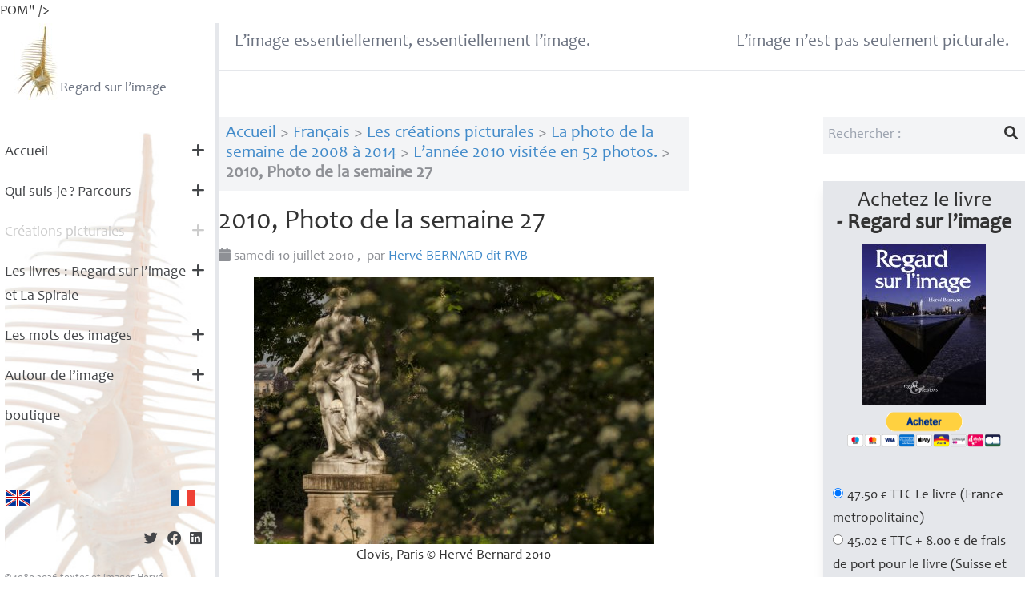

--- FILE ---
content_type: text/html; charset=utf-8
request_url: http://www.regard-sur-limage.com/2010-photo-de-la-semaine-27,444.html
body_size: 9079
content:

    <!DOCTYPE html>
    <html dir="ltr" lang="fr" class="ltr fr no-js">
        <head>
            <script type='text/javascript'>/*<![CDATA[*/(function(H){H.className=H.className.replace(/\bno-js\b/,'js')})(document.documentElement);/*]]>*/</script>
            <title>2010, Photo de la semaine 27 - Regard sur l'image</title>
            <meta name="description" content=" Un jour &#224; Paris from BERNARD Herv&#233; (rvb) on Vimeo. " />
	        <link rel="canonical" href="https://www.regard-sur-limage.com/2010-photo-de-la-semaine-27,444.html" />
            <meta http-equiv="Content-Type" content="text/html; charset=utf-8" />
<meta name="viewport" content="width=device-width, initial-scale=1" />


<link rel="alternate" type="application/rss+xml" title="Syndiquer tout le site" href="spip.php?page=backend" />

<link rel="stylesheet" href="https://cdnjs.cloudflare.com/ajax/libs/font-awesome/6.1.1/css/all.min.css" integrity="sha512-KfkfwYDsLkIlwQp6LFnl8zNdLGxu9YAA1QvwINks4PhcElQSvqcyVLLD9aMhXd13uQjoXtEKNosOWaZqXgel0g==" crossorigin="anonymous" referrerpolicy="no-referrer" />
<link rel='stylesheet' href='local/cache-css/69870f848a6015dcc42e04dcb5a6fa98.css?1764938507' type='text/css' />


<script>
var mediabox_settings={"auto_detect":true,"ns":"box","tt_img":true,"sel_g":"#documents_portfolio a[type='image\/jpeg'],#documents_portfolio a[type='image\/png'],#documents_portfolio a[type='image\/gif']","sel_c":".mediabox","str_ssStart":"Diaporama","str_ssStop":"Arr\u00eater","str_cur":"{current}\/{total}","str_prev":"Pr\u00e9c\u00e9dent","str_next":"Suivant","str_close":"Fermer","str_loading":"Chargement\u2026","str_petc":"Taper \u2019Echap\u2019 pour fermer","str_dialTitDef":"Boite de dialogue","str_dialTitMed":"Affichage d\u2019un media","splash_url":"","lity":{"skin":"_simple-dark","maxWidth":"90%","maxHeight":"90%","minWidth":"400px","minHeight":"","slideshow_speed":"2500","opacite":"0.9","defaultCaptionState":"expanded"}};
</script>
<!-- insert_head_css -->










<script type='text/javascript' src='local/cache-js/afe2caedf844483c42f845a4f46c8048.js?1764938507'></script>










<!-- insert_head -->












<link rel="icon" type="image/x-icon" href="squelettes/img/favicon.ico" />
<link rel="shortcut icon" type="image/x-icon" href="squelettes/img/favicon.ico" />            <meta property="og:type" content="article" />
        <meta property="og:title" content="2010, Photo de la semaine 27" />
        <meta property="og:locale" content="fr" />
        <meta property="og:url" content="http://www.regard-sur-limage.com/2010-photo-de-la-semaine-27,444.html" />
        <meta property="og:description" content=" 

Un jour à Paris from BERNARD Hervé (rvb) on Vimeo. " />
        
            <meta property="og:image" content="http://www.regard-sur-limage.com/IMG/jpg/_mg_3930_blog.jpg" />
        
            
        
        <meta property="article:published_time" content="2010-07-10" />
        <meta property="article:modified_time" content="2020-07-10" />
        <meta property="article:author" content="Regard sur l&#039;image" />
        
            <meta property="article:tag" content="Image fixe" />
        
            <meta property="article:tag" content="Image animée" />
        
            <meta property="article:tag" content="Hervé Bernard RvB" />
        
            <meta property="article:tag" content="ville" />
        
            <meta property="article:tag" content="Paris" />
        
            <meta property="article:tag" content="ciel" />
        
            <meta property="article:tag" content="image par image" />
        
            <meta property="article:tag" content="stop motion" />
        
            <meta property="article:tag" content="échantillonnage temporel" />
        
            <meta property="article:tag" content="<span class="caps">POM</span>" />
        
            <meta property="article:tag" content="PŒM" />
        
            <meta property="article:tag" content="temps" />
        
            <meta property="article:tag" content="timelapse" />
        
            <meta property="article:tag" content="banc-titre" />
        
        <meta name="twitter:card" content="summary_large_image" />
        <meta name="twitter:title" content="2010, Photo de la semaine 27" />
        <meta property="og:description" content=" 

Un jour à Paris from BERNARD Hervé (rvb) on Vimeo. " />
        <meta name="twitter:url" content="http://www.regard-sur-limage.com/2010-photo-de-la-semaine-27,444.html" />
        
            <meta property="twitter:image" content="http://www.regard-sur-limage.com/IMG/jpg/_mg_3930_blog.jpg" />        </head>
        <body class="pas_surlignable bg-white">
            <div class="flex h-screen  flex-col md:flex-row bg-white">
                <div class="z-20 flex-shrink-0 flex flex-col md:w-96 pl-2 md:block border-solid border-r-4 border-gray-200">
    <header class="flex flex-row items-center justify-start md:justify-between">
        <button class="space-y-2 md:hidden" aria-label="Menu" id="btnMenu">
            <span class="block w-8 h-0.5 bg-gray-600" aria-hidden="true"></span>
            <span class="block w-8 h-0.5 bg-gray-600" aria-hidden="true"></span>
            <span class="block w-5 h-0.5 bg-gray-600" aria-hidden="true"></span>
        </button>
        <h1>
            <a href="/" class="flex items-end justify-between mx-4 text-gray-500 logo-link" title="Retour à l'accueil - Regard sur L'image">
                <img
	src="local/cache-vignettes/L58xH96/siteon0-4d6b8.jpg?1706531369" class='spip_logo' width='58' height='96'
	alt="" /> Regard sur l&#8217;image
            </a>
        </h1>
    </header>
    <aside role="complementary">
        <div class="menu hidden md:block transition-all" id="menu">
            <nav>
                 <ul  id="mb-main-menu"  class="">
		
			 <li class="menu-entree item menu-items__item menu-items__item_accueil rubrique 9">
		<a href="https://www.regard-sur-limage.com" class="menu-items__lien">Accueil</a><a class="submenu-toggler" href="#"><i class="fa fa-plus"></i></a>
			
				
		 
			</li>
		
		
			 <li class="menu-entree item menu-items__item menu-items__item_objet menu-items__item_rubrique menu-item-has-children">
		<a href="-Qui-suis-je-Parcours-.html" class="menu-items__lien">Qui suis-je<small class="fine d-inline"> </small>? Parcours</a><a class="submenu-toggler" href="#"><i class="fa fa-plus"></i></a>
			
				<ul  class="">
		
			 <li class="menu-entree item menu-items__item menu-items__item_objet menu-items__item_rubrique">
		<a href="-Herve-BERNARD-RVB-parcours-manifeste-.html" class="menu-items__lien">- Résumé</a><a class="submenu-toggler" href="#"><i class="fa fa-plus"></i></a>
			
				
		 
			</li>
		
		
			 <li class="menu-entree item menu-items__item menu-items__item_objet menu-items__item_rubrique">
		<a href="-Competences-.html" class="menu-items__lien">Compétences</a>
			
		 
			</li>
		
		
			 <li class="menu-entree item menu-items__item menu-items__item_objet menu-items__item_rubrique">
		<a href="-commandes-.html" class="menu-items__lien">- Œuvres de commandes</a>
			
		 
			</li>
		
		
			 <li class="menu-entree item menu-items__item menu-items__item_objet menu-items__item_rubrique">
		<a href="-Conferences-lectures-Expositions-.html" class="menu-items__lien">- Conférences <br>- lectures - Expositions</a>
			
		 
			</li>
		
		
			 <li class="menu-entree item menu-items__item menu-items__item_objet menu-items__item_rubrique">
		<a href="-entretiens-presentant-les-.html" class="menu-items__lien">- Entretiens présentant les réalisations d&#8217;Hervé Bernard</a>
			
		 
			</li>
		
		
	</ul>
		 
			</li>
		
		
			 <li class="menu-entree item menu-items__item menu-items__item_objet menu-items__item_rubrique menu-item-has-children on active">
		<a href="-les-creations-picturales-.html" class="menu-items__lien">Créations picturales </a><a class="submenu-toggler" href="#"><i class="fa fa-plus"></i></a>
			
				<ul  class="">
		
			 <li class="menu-entree item menu-items__item menu-items__item_objet menu-items__item_rubrique">
		<a href="-Inventaire-Hommage-a-.html" class="menu-items__lien">- Inventaire  –  Hommage à </a>
			
		 
			</li>
		
		
			 <li class="menu-entree item menu-items__item menu-items__item_objet menu-items__item_rubrique">
		<a href="-et-si-c-etait-vrai-ville-inondee-70-.html" class="menu-items__lien">- Et, si c&#8217;était vrai 2010-2080... Perspectives... Retour vers le Futur</a>
			
		 
			</li>
		
		
			 <li class="menu-entree item menu-items__item menu-items__item_objet menu-items__item_rubrique">
		<a href="-en-ligne-droite-les-Tuileries-.html" class="menu-items__lien">- En ligne droite<small class="fine d-inline"> </small>!  Le Jardin des Tuileries </a>
			
		 
			</li>
		
		
			 
			
		
		
			 <li class="menu-entree item menu-items__item menu-items__item_objet menu-items__item_rubrique">
		<a href="-L-Ecume-de-la-Terre-.html" class="menu-items__lien">- L&#8217;Écume de la Terre</a>
			
		 
			</li>
		
		
			 <li class="menu-entree item menu-items__item menu-items__item_objet menu-items__item_rubrique">
		<a href="-surveiller-et-punir-a-travers-le-panopticon-.html" class="menu-items__lien">- Surveiller et punir à travers le panopticon</a>
			
		 
			</li>
		
		
			 <li class="menu-entree item menu-items__item menu-items__item_objet menu-items__item_rubrique">
		<a href="-Cloturer-a-perdre-la-raison-.html" class="menu-items__lien">- Clôturer à perdre la raison</a>
			
		 
			</li>
		
		
			 <li class="menu-entree item menu-items__item menu-items__item_objet menu-items__item_rubrique">
		<a href="-De-la-photographie-a-la-peinture-.html" class="menu-items__lien">- De la photographie à la peinture</a>
			
		 
			</li>
		
		
			 <li class="menu-entree item menu-items__item menu-items__item_objet menu-items__item_rubrique">
		<a href="-La-Sainte-Famille-.html" class="menu-items__lien">- La Sainte Famille</a>
			
		 
			</li>
		
		
			 <li class="menu-entree item menu-items__item menu-items__item_objet menu-items__item_rubrique">
		<a href="-Le-Corps-.html" class="menu-items__lien">- Le Corps</a>
			
		 
			</li>
		
		
			 <li class="menu-entree item menu-items__item menu-items__item_objet menu-items__item_rubrique">
		<a href="-Photographie-3D-.html" class="menu-items__lien">- Photographie 3D</a>
			
		 
			</li>
		
		
			 <li class="menu-entree item menu-items__item menu-items__item_objet menu-items__item_rubrique">
		<a href="-les-films-.html" class="menu-items__lien">- Les films</a>
			
		 
			</li>
		
		
			 <li class="menu-entree item menu-items__item menu-items__item_objet menu-items__item_rubrique">
		<a href="-des-lettres-et-des-images-72-.html" class="menu-items__lien">- Des lettres et des  images</a>
			
		 
			</li>
		
		
	</ul>
		 
			</li>
		
		
			 <li class="menu-entree item menu-items__item menu-items__item_objet menu-items__item_rubrique">
		<a href="-Les-livres-Regard-sur-l-image-et-La-Spirale-.html" class="menu-items__lien">Les livres : Regard sur l&#8217;image et La Spirale</a><a class="submenu-toggler" href="#"><i class="fa fa-plus"></i></a>
			
				<ul  class="">
		
			 <li class="menu-entree item menu-items__item menu-items__item_objet menu-items__item_rubrique">
		<a href="-Regard-sur-l-image-le-livre-.html" class="menu-items__lien">Regard sur l&#8217;image : le livre</a><a class="submenu-toggler" href="#"><i class="fa fa-plus"></i></a>
			
				
		 
			</li>
		
		
			 <li class="menu-entree item menu-items__item menu-items__item_objet menu-items__item_rubrique">
		<a href="-La-Spirale-220-.html" class="menu-items__lien">La Spirale</a>
			
		 
			</li>
		
		
	</ul>
		 
			</li>
		
		
			 <li class="menu-entree item menu-items__item menu-items__item_objet menu-items__item_rubrique menu-item-has-children">
		<a href="-Image-et-societe-.html" class="menu-items__lien">Les mots des images</a><a class="submenu-toggler" href="#"><i class="fa fa-plus"></i></a>
			
				<ul  class="">
		
			 <li class="menu-entree item menu-items__item menu-items__item_objet menu-items__item_rubrique">
		<a href="-Du-lien-texte-image-.html" class="menu-items__lien">- Du lien texte-image</a>
			
		 
			</li>
		
		
			 <li class="menu-entree item menu-items__item menu-items__item_objet menu-items__item_rubrique">
		<a href="-Image-et-histoire-.html" class="menu-items__lien">- Image et histoire</a>
			
		 
			</li>
		
		
			 <li class="menu-entree item menu-items__item menu-items__item_objet menu-items__item_rubrique">
		<a href="-Image-et-politique-206-.html" class="menu-items__lien">- Image et politique</a>
			
		 
			</li>
		
		
			 <li class="menu-entree item menu-items__item menu-items__item_objet menu-items__item_rubrique">
		<a href="-Image-et-publicite-.html" class="menu-items__lien">- Image et publicité</a>
			
		 
			</li>
		
		
			 <li class="menu-entree item menu-items__item menu-items__item_objet menu-items__item_rubrique">
		<a href="-Image-et-religion-.html" class="menu-items__lien">- Image et religion</a>
			
		 
			</li>
		
		
			 <li class="menu-entree item menu-items__item menu-items__item_objet menu-items__item_rubrique">
		<a href="-Image-et-ressemblance-202-.html" class="menu-items__lien">- Image et ressemblance</a>
			
		 
			</li>
		
		
			 <li class="menu-entree item menu-items__item menu-items__item_objet menu-items__item_rubrique">
		<a href="-L-image-ailleurs-.html" class="menu-items__lien">- L’image ailleurs</a>
			
		 
			</li>
		
		
			 <li class="menu-entree item menu-items__item menu-items__item_objet menu-items__item_rubrique">
		<a href="-image-et-polysemie-.html" class="menu-items__lien">- Image et polysémie</a>
			
		 
			</li>
		
		
			 <li class="menu-entree item menu-items__item menu-items__item_objet menu-items__item_rubrique">
		<a href="-Image-et-paysage-.html" class="menu-items__lien">- Image et paysage</a>
			
		 
			</li>
		
		
			 <li class="menu-entree item menu-items__item menu-items__item_objet menu-items__item_rubrique">
		<a href="-l-image-picturale-.html" class="menu-items__lien">- L’image picturale</a>
			
		 
			</li>
		
		
			 <li class="menu-entree item menu-items__item menu-items__item_objet menu-items__item_rubrique">
		<a href="-Image-et-reel-161-.html" class="menu-items__lien">- Image et réel</a>
			
		 
			</li>
		
		
			 <li class="menu-entree item menu-items__item menu-items__item_objet menu-items__item_rubrique">
		<a href="-Semiologie-.html" class="menu-items__lien">- Sémiologie</a>
			
		 
			</li>
		
		
			 <li class="menu-entree item menu-items__item menu-items__item_objet menu-items__item_rubrique">
		<a href="-libres-interpretations-.html" class="menu-items__lien">- Libres interprétations</a>
			
		 
			</li>
		
		
			 <li class="menu-entree item menu-items__item menu-items__item_objet menu-items__item_rubrique">
		<a href="-parodies-.html" class="menu-items__lien">- Parodies</a>
			
		 
			</li>
		
		
			 <li class="menu-entree item menu-items__item menu-items__item_objet menu-items__item_rubrique">
		<a href="-Citations-.html" class="menu-items__lien">- Citations</a>
			
		 
			</li>
		
		
			 <li class="menu-entree item menu-items__item menu-items__item_objet menu-items__item_rubrique">
		<a href="-billets-d-humeur-.html" class="menu-items__lien">- Billets d’humeur</a>
			
		 
			</li>
		
		
	</ul>
		 
			</li>
		
		
			 <li class="menu-entree item menu-items__item menu-items__item_objet menu-items__item_rubrique menu-item-has-children">
		<a href="-autour-de-l-image-.html" class="menu-items__lien">Autour de l&#8217;image</a><a class="submenu-toggler" href="#"><i class="fa fa-plus"></i></a>
			
				<ul  class="">
		
			 <li class="menu-entree item menu-items__item menu-items__item_objet menu-items__item_rubrique">
		<a href="-createur-d-images-.html" class="menu-items__lien">Créateurs d&#8217;images</a>
			
		 
			</li>
		
		
			 <li class="menu-entree item menu-items__item menu-items__item_objet menu-items__item_rubrique">
		<a href="-Le-son-.html" class="menu-items__lien">- Le son</a>
			
		 
			</li>
		
		
			 <li class="menu-entree item menu-items__item menu-items__item_objet menu-items__item_rubrique">
		<a href="-conferences-expositions,8-.html" class="menu-items__lien">Conférences - Expositions</a>
			
		 
			</li>
		
		
			 <li class="menu-entree item menu-items__item menu-items__item_objet menu-items__item_rubrique">
		<a href="-analyse-de-l-image-.html" class="menu-items__lien">Analyse de l&#8217;image</a>
			
		 
			</li>
		
		
			 <li class="menu-entree item menu-items__item menu-items__item_objet menu-items__item_rubrique">
		<a href="-lieux-d-expositions,32-.html" class="menu-items__lien">Lieux d&#8217;expositions</a>
			
		 
			</li>
		
		
			 <li class="menu-entree item menu-items__item menu-items__item_objet menu-items__item_rubrique">
		<a href="-histoire-de-l-image,30-.html" class="menu-items__lien">Histoire de l&#8217;image</a>
			
		 
			</li>
		
		
			 <li class="menu-entree item menu-items__item menu-items__item_objet menu-items__item_rubrique">
		<a href="-Techniques-de-l-image-.html" class="menu-items__lien">Techniques de l&#8217;image</a>
			
		 
			</li>
		
		
			 <li class="menu-entree item menu-items__item menu-items__item_objet menu-items__item_rubrique">
		<a href="-typographie,68-.html" class="menu-items__lien">Typographie</a>
			
		 
			</li>
		
		
			 <li class="menu-entree item menu-items__item menu-items__item_objet menu-items__item_rubrique">
		<a href="-droit-de-l-image,6-.html" class="menu-items__lien">Droit de l&#8217;image</a>
			
		 
			</li>
		
		
			 <li class="menu-entree item menu-items__item menu-items__item_objet menu-items__item_rubrique">
		<a href="-bibliographie-.html" class="menu-items__lien">Bibliographie</a>
			
		 
			</li>
		
		
			 <li class="menu-entree item menu-items__item menu-items__item_objet menu-items__item_rubrique">
		<a href="-lumiere-et-couleur-27-27-27-27-27-27-27-27-27-27-27-27-27-27-27-27-27-27-27-27-27-27-27-27-27-27-27-27-27-27-27-27-27-27-27-27-27-27-27-27-27-27-27-27-27-27-27-.html" class="menu-items__lien">Lumière et couleur</a>
			
		 
			</li>
		
		
			 <li class="menu-entree item menu-items__item menu-items__item_objet menu-items__item_rubrique">
		<a href="-couleurs-lumieres-optiques-.html" class="menu-items__lien">- Couleurs, lumières et optiques</a>
			
		 
			</li>
		
		
			 <li class="menu-entree item menu-items__item menu-items__item_objet menu-items__item_rubrique">
		<a href="-images-et-numerique-.html" class="menu-items__lien">- Images et numérique</a>
			
		 
			</li>
		
		
			 <li class="menu-entree item menu-items__item menu-items__item_objet menu-items__item_rubrique">
		<a href="-techniques-traditionnelles-.html" class="menu-items__lien">- Techniques traditionnelles</a>
			
		 
			</li>
		
		
			 <li class="menu-entree item menu-items__item menu-items__item_objet menu-items__item_rubrique">
		<a href="-partenaires-.html" class="menu-items__lien">Partenaires</a>
			
		 
			</li>
		
		
			 <li class="menu-entree item menu-items__item menu-items__item_objet menu-items__item_rubrique">
		<a href="-errance-.html" class="menu-items__lien">Errance </a>
			
		 
			</li>
		
		
	</ul>
		 
			</li>
		
		
			 <li class="menu-entree item menu-items__item menu-items__item_page-speciale boutique">
		<a href="spip.php?page=boutique" class="menu-items__lien">boutique</a>
			
		 
			</li>
		
		
	</ul>
                
            </nav>
            <div class="mb-footer">
                <div id="menu_lang" class="flex justify-center md:justify-between md:mr-9">


	<div class="flag">

	    <a href="https://www.regard-sur-limage.com?action=converser&amp;var_lang=en&amp;redirect=https%3A%2F%2Fwww.regard-sur-limage.com%2F" rel="alternate" lang="en"  title="English" class="langue_en">
	        <img src="squelettes/img/flag-En-32.png"  alt="En">
	        </a></div> 
	  <div class="flag"><strong class="langue_fr" title="Fran&#231;ais"><img src="squelettes/img/flag-Fr-32.png" alt="Fr"></strong></div> 
</div>                <div class="mb-social mt-8 flex space-x-4 justify-end md:mr-6">
                    <a href="http://twitter.com/intent/tweet?text=Regard sur l&#8217;image&url=http://www.regard-sur-limage.com/2010-photo-de-la-semaine-27,444.html" title="Partager sur Twitter"><i aria-hidden="true" class="text-2xl fa-brands fa-twitter"></i></a>
                    <a href="http://www.facebook.com/sharer/sharer.php?u=https://www.regard-sur-limage.com/&t=Regard sur l&#8217;image" title="Partager sur Facebook"><i aria-hidden="true" class="text-2xl fa-brands fa-facebook"></i></a>
                    <a href="http://www.linkedin.com/shareArticle?mini=true&url=https://www.regard-sur-limage.com/&title=Regard sur l&#8217;image&source=https://www.regard-sur-limage.com" title="Partager sur LinkedIn"><i aria-hidden="true" class="text-2xl fa-brands fa-linkedin"></i></a>            
                </div>
                <div class="mb-copyright mt-8 text-lg md:mr-9">
                    <p>© 1980-2026 textes et images Hervé Bernard Rvb tous droits réservés sauf mention contraire
                    </p>
                </div>
            </div>
        </div>
    </aside>
</div>                <div class="flex flex-col flex-1 w-full overflow-y-auto">
                    <div class="border-b-2 border-solid border-gray-200 py-4 px-7">
    <p id="slogan" class="hidden md:flex justify-between text-3xl text-gray-500">
        <span>L’image essentiellement, essentiellement l’image.</span>
        <span>L’image n’est pas seulement picturale.</span>
    </p>
</div>                    <div class="flex flex-col md:flex-row py-20 justify-between container">
                        <main role="main" class="mx-4 md:mx-0 md:w-7/12">
                            <p class="arbo bg-gray-100 text-3xl  p-3 mb-8"><a href="https://www.regard-sur-limage.com/">Accueil</a> &gt; <a href="-francais-.html">Français</a> &gt; <a href="-les-creations-picturales-.html">Les créations picturales</a> &gt; <a href="-la-photo-de-la-semaine-.html">La photo de la semaine de 2008 à 2014</a> &gt; <a href="-l-annee-2010-visitee-en-52-photos-.html">L’année 2010 visitée en 52 photos.</a> &gt; <strong class="on">2010, Photo de la semaine 27</strong></p>
                            <div class="single-post">
                                <section>
                                    
                                    
                                    <article>
                                         
                                        <h1 class="text-3xl md:text-5xl mb-4"><span class="crayon article-titre-444 ">2010, Photo de la semaine 27</span></h1>
                                        <p class="sp-info mb-4">
                                            <time pubdate="pubdate" datetime="2010-07-10T16:03:59Z">
                                                <i aria-hidden="true" class="fa fa-calendar"></i> samedi 10 juillet 2010
                                            </time>
                                            <span class="authors"><span class="sep">, </span><span class="glyphicon glyphicon-user"></span>&nbsp;par  <span class="vcard author"><a class="url fn spip_in" href="_herve-bernard-dit-rvb,1_.html">Hervé <span class="caps">BERNARD</span> dit <span class="caps">RVB</span></a></span></span>
                                            
                                        </p>
                                        <div class="sp-content">
                                        
                                        
                                            
                                        
                                        
                                        
                                        
                                            <div class="crayon article-texte-444 texte surlignable"> <div class='flex my-4 justify-center text-center spip_document_2279 spip_document spip_documents spip_document_image spip_documents_center spip_document_center spip_document_avec_legende'
  data-legende-len="36" data-legende-lenx="x"
>
<figure class="spip_doc_inner">

 <a href="IMG/jpg/_mg_3930_blog.jpg" class="spip_doc_lien mediabox" type="image/jpeg">
		<img src='local/cache-vignettes/L500xH333/_mg_3930_blog-f65f0.jpg?1706636467' width='500' height='333' alt='' /></a>
<figcaption class='spip_doc_legende'>
	
	<div class='spip_doc_descriptif  crayon document-descriptif-2279 '>Clovis, Paris © Hervé Bernard 2010
</div>
</figcaption></figure>
</div><iframe src="https://player.vimeo.com/video/13173055?portrait=0" width="640" height="360" frameborder="0" allow="autoplay; fullscreen" allowfullscreen></iframe>
<p><a href="https://vimeo.com/13173055">Un jour &agrave; Paris</a> from <a href="https://vimeo.com/hervebernard"><span class="caps">BERNARD</span> Herv&eacute; (rvb)</a> on <a href="https://vimeo.com">Vimeo</a>.</p></div>
                                            
                                            
                                            
                                        </div>
                                        <div class="article-footer mt-8">
                                                <div class="w-full col-span-12">
                                                    
                                                    
                                                </div>
                                                <div class="w-full col-span-12 flex flex-col md:flex-row justify-between mt-16">
                                                    <div class="">
                                                        
                                                            <span class="sp-tags-title">Mots-clés</span>
                                                            <span class="sp-tags">
                                                                
                                                                    <a href="+-image-fixe,3-+.html">Image fixe</a> , 
                                                                    
                                                                    <a href="+-image-animee,4-+.html">Image animée</a> , 
                                                                    
                                                                    <a href="+-herve-bernard-rvb,16-+.html">Hervé Bernard RvB</a> , 
                                                                    
                                                                    <a href="+-ville,75-+.html">ville</a> , 
                                                                    
                                                                    <a href="+-paris,79-+.html">Paris</a> , 
                                                                    
                                                                    <a href="+-ciel,92-+.html">ciel</a> , 
                                                                    
                                                                    <a href="+-image-par-image,569-+.html">image par image</a> , 
                                                                    
                                                                    <a href="+-stop-motion,571-+.html">stop motion</a> , 
                                                                    
                                                                    <a href="+-echantillonnage-temporel,572-+.html">échantillonnage temporel</a> , 
                                                                    
                                                                    <a href="+-pom,593-+.html"><span class="caps">POM</span></a> , 
                                                                    
                                                                    <a href="+-poem,594-+.html">PŒM</a> , 
                                                                    
                                                                    <a href="+-temps,674-+.html">temps</a> , 
                                                                    
                                                                    <a href="+-timelapse,675-+.html">timelapse</a> , 
                                                                    
                                                                    <a href="+-banc-titre,695-+.html">banc-titre</a>
                                                                    
                                                            </span>
                                                        
                                                    </div>
                                                    <div class="w-4/12 text-right flex justify-between">
                                                        <span class="sp-share-title mr-4">Partagez</span>
                                                        <div class="social-block text-2xl flex space-x-4">
                                                            <a href="http://twitter.com/intent/tweet?text=2010, Photo de la semaine 27&url=http://www.regard-sur-limage.com/2010-photo-de-la-semaine-27,444.html" title="Partager sur Twitter"><i aria-hidden="true" class="fa-brands fa-twitter text-3xl"></i></a>
                                                            <a href="http://www.facebook.com/sharer/sharer.php?u=http://www.regard-sur-limage.com/2010-photo-de-la-semaine-27,444.html&t=2010, Photo de la semaine 27" title="Partager sur Facebook"><i aria-hidden="true" class="fa-brands fa-facebook text-3xl"></i></a>
                                                            <a href="http://www.linkedin.com/shareArticle?mini=true&url=http://www.regard-sur-limage.com/2010-photo-de-la-semaine-27,444.html&title=2010, Photo de la semaine 27&source=https://www.regard-sur-limage.com" title="Partager sur LinkedIn"><i aria-hidden="true" class="fa-brands fa-linkedin text-3xl"></i></a>
                                                        </div>
                                                        
                                                    </div>
                                                </div>
                                        </div>
                                    </article>
                                </section>
                            </div>
                        </main>
                         <aside class="md:w-1/4 col-span-12  mx-4 md:mx-0 my-12 md:my-0">
    <div class="w-full mb-12 formulaire_spip formulaire_recherche" id="formulaire_recherche">
	<form action="spip.php?page=recherche" method="get">
		<div class="editer-groupe flex">
			<input name="page" value="recherche" type="hidden"
>
			
			<label for="recherche" class="hidden">Rechercher :</label>
			<input type="search" class="search text w-full px-2 py-3 bg-gray-100" placeholder="Rechercher :" size="10" name="recherche" id="recherche" accesskey="4" autocapitalize="off" autocorrect="off"
			/>
			<button type="submit" class="bg-gray-100 p-3" aria-label="Lancer la recherche">
				<i class="fa fa-search" aria-hidden="true"></i>
			</button>
		</div>
	</form>
</div>

    
            <div class="conteneur-paypal bg-gray-200 shadow-lg mb-8 p-4 ">
        <h3 class="text-4xl mb-4 text-center">Achetez le livre<br /><strong>- Regard sur l&#8217;image</strong></h3>
        
            <div class="flex justify-center items-center">
                <a href="IMG/jpg/regard-couverture_recto.jpg" class="mediabox"><img src='local/cache-vignettes/L154xH200/regard-couverture_recto-99d17.jpg?1706531395' width='154' height='200' alt='Regard sur l&#039;image' /></a>
            </div>
        
    <div class="conteneur-btn-paypal flex justify-center items-center mt-2">
        <div class='ajaxbloc ajax-id-frm417' data-ajax-env='lLNpzXYFHsxBo4zmifv12fN/WKkLxxhnRrUDD/+ZFUPFh2514aR/D4dc4xcjCWh5iQZCSAkBZE7k4+ZcDJ0dnuQydTZVblI5UCc5jS+wq1J1o1FV/P5PA6gzTkjPREzK+O7DqJHla5jsybYISsG2ihD2bQvubQ==' data-origin="2010-photo-de-la-semaine-27,444.html">
      
    


<div class="formulaire_spip formulaire_paypal" id="formulaire_paypal417">
<form action="https://www.paypal.com/cgi-bin/webscr" method="post" id="form_paypal417" name="form_paypal417">
    <input name="cmd" type="hidden" value="_xclick" />
    <input name="business" type="hidden" value="rvbbernard@gmx.fr" />
    <input name="item_name" type="hidden" value="- Regard sur l&amp;#8217;image" />
    <input name="amount" type="hidden" value="45.02" />
    <input name="shipping" type="hidden" value="0" />
    <input name="no_shipping" type="hidden" value="0" />
    <input name="tax" type="hidden" value="2.48" />
    <input name="custom" type="hidden" value="417" />
    <input name="return" type="hidden" value="https://www.regard-sur-limage.com/spip.php?page=boutique&rub=34&rtn=paypal" />
    <input name="cancel_return" type="hidden" value="https://www.regard-sur-limage.com/spip.php?page=boutique&rub=34#417" />
    <input name="notify_url" type="hidden" value="https://www.regard-sur-limage.com/spip.php?page=notify" />
    <input name="no_note" type="hidden" value="1" />
    <input name="currency_code" type="hidden" value="EUR" />
    <input name="lc" type="hidden" value="FR" />
    <input name="bn" type="hidden" value="PP-BuyNowBF" />
    <input type="image" src="https://www.paypalobjects.com/fr_FR/FR/i/btn/btn_buynowCC_LG.gif" border="0" name="submit" alt="PayPal" style="width:192px;height:53px;" >
    <img src="https://www.paypal.com/fr_FR/i/scr/pixel.gif" border="0" alt="" width="1" height="1" />
</form>
</div>
</div><!--ajaxbloc-->    </div>
    <div class="conteneur-btn_options">
        <div class="formulaire_spip formulaire_options" id="formulaire_options417">
<br class="bugajaxie" />




<form action="/2010-photo-de-la-semaine-27,444.html" method="post" id="options417">
    <span class="form-hidden"><input name='formulaire_action' type='hidden'
		value='btn_options'><input name='formulaire_action_args' type='hidden'
		value='lLLzyrcUHklgQ+Dlpj3fhqc1hW3zD4kvTIri3gaeYuJyC7eMj1TFevcIR6FlJI9VXiHhrTzptbL7Ibu19KhE5OPWa3a7WWL1jUfgSg/5QnmPF6ikSzEqvyp3QN1vM5fdR0R2RxGq3F+Y7F7Z0157VQ=='><input name='formulaire_action_sign' type='hidden'
		value=''></span><input type="hidden" name="id_article" value="417"/>
    <fieldset>
    <ul>
    <li><input type="radio" id="options1" name="options" value="1"  checked="checked"  onclick="ajaxReload('frm417',{args:{id_article:417,option:1}});" class="mr-2" />47.50 € TTC Le livre (France metropolitaine)</li>
    <li><input type="radio" id="options2" name="options" value="2"  onclick="ajaxReload('frm417',{args:{id_article:417,option:2}});" class="mr-2" />45.02 € TTC + 8.00 € de frais de port pour le livre (Suisse et CEE)</li>
    
    <!-- <li><input type="radio" id="options3" name="options" value="3"  onclick="ajaxReload('frm417',{args:{id_article:417,option:3}});" class="mr-2" />42.20 € TTC Offre réservée aux contacts Linkedin, Viadeo, fan FB de Regard sur l&#039;image, durée un mois. </li>-->
    </ul>
    
    
    <p style="display: none;">
        <label for="nobot">Veuillez laisser ce champ vide :</label>
        <input type="text" class="text" name="nobot" id="nobot" value="" />
    </p>
    <input type="submit" class="submit" name="submit" value="OK" id="optionsubmit417"/>
	</fieldset>
</form>
<script type="text/javascript">$('#optionsubmit417').hide()</script>
</div>
</div>
    
    </fieldset>
</div>



 
<div class="conteneur-paypal bg-gray-200 shadow-lg mb-8 p-4 ">
        <h3 class="text-4xl mb-4 text-center">Achetez le livre<br /><strong>- La Spirale</strong></h3>
        
            <div class="flex justify-center items-center">
                <a href="IMG/jpg/herve-bernard_spirale08_2024_01-17_entier_bd_page_01.jpg" class="mediabox"><img src='local/cache-vignettes/L142xH200/herve-bernard_spirale08_2024_01-17_entier_bd_page_01-7bb1c.jpg?1706532600' width='142' height='200' alt='La Spirale' /></a>
            </div>
        
    <div class="conteneur-btn-paypal flex justify-center items-center mt-2">
        <div class='ajaxbloc ajax-id-frm2357' data-ajax-env='lLNjzbYEHklwpQzn2WgSxBoGWdGMbtxmoNv6mD6kHk1IcwZKRuAQ6vHIJHF3DAMGaCBg7VxSm3+arfq3OtVSJ+suRvYjIlS3TAJ5JhMSHfQY4pBF7y4KaDVAFnesx8LTSZYOuFhCIredMauaEsh2oJCj1VPefQ==' data-origin="2010-photo-de-la-semaine-27,444.html">
      
    


<div class="formulaire_spip formulaire_paypal" id="formulaire_paypal2357">
<form action="https://www.paypal.com/cgi-bin/webscr" method="post" id="form_paypal2357" name="form_paypal2357">
    <input name="cmd" type="hidden" value="_xclick" />
    <input name="business" type="hidden" value="rvbbernard@gmx.fr" />
    <input name="item_name" type="hidden" value="- La Spirale" />
    <input name="amount" type="hidden" value="26.54" />
    <input name="shipping" type="hidden" value="0" />
    <input name="no_shipping" type="hidden" value="0" />
    <input name="tax" type="hidden" value="1.46" />
    <input name="custom" type="hidden" value="2357" />
    <input name="return" type="hidden" value="https://www.regard-sur-limage.com/spip.php?page=boutique&rub=34&rtn=paypal" />
    <input name="cancel_return" type="hidden" value="https://www.regard-sur-limage.com/spip.php?page=boutique&rub=34#2357" />
    <input name="notify_url" type="hidden" value="https://www.regard-sur-limage.com/spip.php?page=notify" />
    <input name="no_note" type="hidden" value="1" />
    <input name="currency_code" type="hidden" value="EUR" />
    <input name="lc" type="hidden" value="FR" />
    <input name="bn" type="hidden" value="PP-BuyNowBF" />
    <input type="image" src="https://www.paypalobjects.com/fr_FR/FR/i/btn/btn_buynowCC_LG.gif" border="0" name="submit" alt="PayPal" style="width:192px;height:53px;" >
    <img src="https://www.paypal.com/fr_FR/i/scr/pixel.gif" border="0" alt="" width="1" height="1" />
</form>
</div>
</div><!--ajaxbloc-->    </div>
    <div class="conteneur-btn_options">
        <div class="formulaire_spip formulaire_options" id="formulaire_options2357">
<br class="bugajaxie" />




<form action="/2010-photo-de-la-semaine-27,444.html" method="post" id="options2357">
    <span class="form-hidden"><input name='formulaire_action' type='hidden'
		value='btn_options'><input name='formulaire_action_args' type='hidden'
		value='7LJ7ybcUHklgoQjlmyCHGrX1qVlduXXuhLKwSY5oFjo84HbE5Oa/HBEEfqRYT0Nb6+EB9PBKP0k3TuLF6Uwkq5Ic5mU921moXDRR/mBSmuD4d9ZMpSeM7vJNV8y61wKiMpqtdV1qTI9t5hYWfA=='><input name='formulaire_action_sign' type='hidden'
		value=''></span><input type="hidden" name="id_article" value="2357"/>
    <fieldset>
    <ul>
    <li><input type="radio" id="options1" name="options" value="1"  checked="checked"  onclick="ajaxReload('frm2357',{args:{id_article:2357,option:1}});" class="mr-2" />28.00 € TTC Le livre (France metropolitaine)</li>
    <li><input type="radio" id="options2" name="options" value="2"  onclick="ajaxReload('frm2357',{args:{id_article:2357,option:2}});" class="mr-2" />26.54 € TTC + 6.00 € de frais de port pour le livre (Suisse et CEE)</li>
    
    <!-- <li><input type="radio" id="options3" name="options" value="3"  onclick="ajaxReload('frm2357',{args:{id_article:2357,option:3}});" class="mr-2" />0.00 € TTC Offre réservée aux contacts Linkedin, Viadeo, fan FB de Regard sur l&#039;image, durée un mois. </li>-->
    </ul>
    
    
    <p style="display: none;">
        <label for="nobot">Veuillez laisser ce champ vide :</label>
        <input type="text" class="text" name="nobot" id="nobot" value="" />
    </p>
    <input type="submit" class="submit" name="submit" value="OK" id="optionsubmit2357"/>
	</fieldset>
</form>
<script type="text/javascript">$('#optionsubmit2357').hide()</script>
</div>
</div>
    
    </fieldset>
</div>



 
<div class="conteneur-paypal bg-gray-200 shadow-lg mb-8 p-4 ">
        <h3 class="text-4xl mb-4 text-center">Achetez le livre<br /><strong>- Regard sur l&#8217;image et La Spirale</strong></h3>
        
            <div class="flex justify-center items-center">
                <a href="IMG/png/2_livres.png" class="mediabox"><img src='local/cache-vignettes/L200xH148/2_livres-aee65.png?1706532843' width='200' height='148' alt='Regard sur l&#039;image et La Spirale (achat group&#233;)' /></a>
            </div>
        
    <div class="conteneur-btn-paypal flex justify-center items-center mt-2">
        <div class='ajaxbloc ajax-id-frm2358' data-ajax-env='lLFpzbYEAglxo5zmMXtZDlEuUjRCYDfsb5o2PPKUBk3JwggB8Reo0RIPuQJ+gISK9zNm/tBTlT1mnEP0Eq99wBUcNqywvBmNxPdDdnl36bWSiJEXRM8tQ2lia84/p30xPy+vkN/7gwZK3ZVBgbsh3BpRKFPXvQk=' data-origin="2010-photo-de-la-semaine-27,444.html">
      
    


<div class="formulaire_spip formulaire_paypal" id="formulaire_paypal2358">
<form action="https://www.paypal.com/cgi-bin/webscr" method="post" id="form_paypal2358" name="form_paypal2358">
    <input name="cmd" type="hidden" value="_xclick" />
    <input name="business" type="hidden" value="rvbbernard@gmx.fr" />
    <input name="item_name" type="hidden" value="- Regard sur l&amp;#8217;image et La Spirale" />
    <input name="amount" type="hidden" value="66.35" />
    <input name="shipping" type="hidden" value="0" />
    <input name="no_shipping" type="hidden" value="0" />
    <input name="tax" type="hidden" value="3.65" />
    <input name="custom" type="hidden" value="2358" />
    <input name="return" type="hidden" value="https://www.regard-sur-limage.com/spip.php?page=boutique&rub=34&rtn=paypal" />
    <input name="cancel_return" type="hidden" value="https://www.regard-sur-limage.com/spip.php?page=boutique&rub=34#2358" />
    <input name="notify_url" type="hidden" value="https://www.regard-sur-limage.com/spip.php?page=notify" />
    <input name="no_note" type="hidden" value="1" />
    <input name="currency_code" type="hidden" value="EUR" />
    <input name="lc" type="hidden" value="FR" />
    <input name="bn" type="hidden" value="PP-BuyNowBF" />
    <input type="image" src="https://www.paypalobjects.com/fr_FR/FR/i/btn/btn_buynowCC_LG.gif" border="0" name="submit" alt="PayPal" style="width:192px;height:53px;" >
    <img src="https://www.paypal.com/fr_FR/i/scr/pixel.gif" border="0" alt="" width="1" height="1" />
</form>
</div>
</div><!--ajaxbloc-->    </div>
    <div class="conteneur-btn_options">
        <div class="formulaire_spip formulaire_options" id="formulaire_options2358">
<br class="bugajaxie" />




<form action="/2010-photo-de-la-semaine-27,444.html" method="post" id="options2358">
    <span class="form-hidden"><input name='formulaire_action' type='hidden'
		value='btn_options'><input name='formulaire_action_args' type='hidden'
		value='7LIJybcUHklwpYjlG9kFinewy2uz1HWvgJL2SapqufoDtQP7FzIzTMywPLmVGXlfPg8CxiLFR/Ewh9ksk1A2lP8KhaEeq9mp2AWiFSgd6iHc7slvlSeqUy3X/MSCDemAeVnNlEIR2IocR2cYgSU='><input name='formulaire_action_sign' type='hidden'
		value=''></span><input type="hidden" name="id_article" value="2358"/>
    <fieldset>
    <ul>
    <li><input type="radio" id="options1" name="options" value="1"  checked="checked"  onclick="ajaxReload('frm2358',{args:{id_article:2358,option:1}});" class="mr-2" />70.00 € TTC Le livre (France metropolitaine)</li>
    <li><input type="radio" id="options2" name="options" value="2"  onclick="ajaxReload('frm2358',{args:{id_article:2358,option:2}});" class="mr-2" />66.35 € TTC + 9.00 € de frais de port pour le livre (Suisse et CEE)</li>
    
    <!-- <li><input type="radio" id="options3" name="options" value="3"  onclick="ajaxReload('frm2358',{args:{id_article:2358,option:3}});" class="mr-2" />0.00 € TTC Offre réservée aux contacts Linkedin, Viadeo, fan FB de Regard sur l&#039;image, durée un mois. </li>-->
    </ul>
    
    
    <p style="display: none;">
        <label for="nobot">Veuillez laisser ce champ vide :</label>
        <input type="text" class="text" name="nobot" id="nobot" value="" />
    </p>
    <input type="submit" class="submit" name="submit" value="OK" id="optionsubmit2358"/>
	</fieldset>
</form>
<script type="text/javascript">$('#optionsubmit2358').hide()</script>
</div>
</div>
    
    </fieldset>
</div>        
        
            
        
        
        
            <div class="widget">
                <h3 class="text-3xl mt-8"><a href="-l-annee-2010-visitee-en-52-photos-.html">Dans la même rubrique</a></h3>
                <ul class="wg-popular-posts">
                    
                        <li class="item">
                            <div class="body">
                                <p class="wg-pp-title"><a href="un-parcours-a-travers-l-annee-2010,533.html">Un parcours à travers l&#8217;année 2010, une vidéo présentant 52 images</a></p>
                            </div>
                        </li>
                    
                        <li class="item">
                            <div class="body">
                                <p class="wg-pp-title"><a href="2010-photo-de-la-semaine-52,532.html">2010, photo de la semaine 52</a></p>
                            </div>
                        </li>
                    
                        <li class="item">
                            <div class="body">
                                <p class="wg-pp-title"><a href="2010-photo-de-la-semaine-51,530.html">2010, Photo de la semaine 51</a></p>
                            </div>
                        </li>
                    
                        <li class="item">
                            <div class="body">
                                <p class="wg-pp-title"><a href="2010-photo-de-la-semaine-50,527.html">2010, Photo de la semaine 50</a></p>
                            </div>
                        </li>
                    
                        <li class="item">
                            <div class="body">
                                <p class="wg-pp-title"><a href="2010-photo-de-la-semaine-49,524.html">2010, Photo de la semaine 49</a></p>
                            </div>
                        </li>
                    
                        <li class="item">
                            <div class="body">
                                <p class="wg-pp-title"><a href="2010-photo-de-la-semaine-48,520.html">2010, photo de la semaine 48</a></p>
                            </div>
                        </li>
                    
                        <li class="item">
                            <div class="body">
                                <p class="wg-pp-title"><a href="2010-photo-de-la-semaine-47,519.html">2010, photo de la semaine 47</a></p>
                            </div>
                        </li>
                    
                        <li class="item">
                            <div class="body">
                                <p class="wg-pp-title"><a href="2010-photo-de-la-semaine-46,514.html">2010, photo de la semaine 46</a></p>
                            </div>
                        </li>
                    
                        <li class="item">
                            <div class="body">
                                <p class="wg-pp-title"><a href="2010-photo-de-la-semaine-45,512.html">2010, photo de la semaine 45</a></p>
                            </div>
                        </li>
                    
                        <li class="item">
                            <div class="body">
                                <p class="wg-pp-title"><a href="2010-photo-de-la-semaine-44,509.html">2010, photo de la semaine 44</a></p>
                            </div>
                        </li>
                    
                </ul>
            </div><!-- widget -->
        
    
</aside>                    </div>
                    <footer class="py-5 text-center flex flex-col space-y-4 items-center justify-center border-t-2 border-solid border-gray-200">
<p>
     1992-2026  &mdash; Regard sur l&#8217;image<br />
    <a rel="contents" href="spip.php?page=mentions-legales">Mentions légales</a><span class="sep"> | </span>
    <a rel="contents" href="spip.php?page=plan">Plan du site</a><span class="sep"> | </span>
    <a rel="contents" href="spip.php?page=contact">Contact</a>
    <span class="sep"> |</span>
    <a href="spip.php?page=backend" rel="alternate" title="Syndiquer tout le site">&nbsp;RSS&nbsp;2.0</a><span class="sep"> |</span>
    <a href="https://twitter.com/regardsurlimage" target="_blank" class="tweetbutton" title="Twitter"><i class="fa fa-twitter fa-fw" aria-hidden="true"></i> @regardsurlimage</a>
    
    </p>
    <a href="http://www.spip.net/" rel="generator" title="Site réalisé avec SPIP" class="spip_out"><img src='spip.png?1764929668' alt='SPIP' width='60' height='40' /></a></small>
</footer>
<script src="squelettes/js/menu.js?1653469972"></script>                </div>
            </div>
            
        </body>
    </html>


--- FILE ---
content_type: text/html; charset=UTF-8
request_url: https://player.vimeo.com/video/13173055?portrait=0
body_size: 6394
content:
<!DOCTYPE html>
<html lang="en">
<head>
  <meta charset="utf-8">
  <meta name="viewport" content="width=device-width,initial-scale=1,user-scalable=yes">
  
  <link rel="canonical" href="https://player.vimeo.com/video/13173055">
  <meta name="googlebot" content="noindex,indexifembedded">
  
  
  <title>Un jour à Paris on Vimeo</title>
  <style>
      body, html, .player, .fallback {
          overflow: hidden;
          width: 100%;
          height: 100%;
          margin: 0;
          padding: 0;
      }
      .fallback {
          
              background-color: transparent;
          
      }
      .player.loading { opacity: 0; }
      .fallback iframe {
          position: fixed;
          left: 0;
          top: 0;
          width: 100%;
          height: 100%;
      }
  </style>
  <link rel="modulepreload" href="https://f.vimeocdn.com/p/4.46.25/js/player.module.js" crossorigin="anonymous">
  <link rel="modulepreload" href="https://f.vimeocdn.com/p/4.46.25/js/vendor.module.js" crossorigin="anonymous">
  <link rel="preload" href="https://f.vimeocdn.com/p/4.46.25/css/player.css" as="style">
</head>

<body>


<div class="vp-placeholder">
    <style>
        .vp-placeholder,
        .vp-placeholder-thumb,
        .vp-placeholder-thumb::before,
        .vp-placeholder-thumb::after {
            position: absolute;
            top: 0;
            bottom: 0;
            left: 0;
            right: 0;
        }
        .vp-placeholder {
            visibility: hidden;
            width: 100%;
            max-height: 100%;
            height: calc(720 / 1280 * 100vw);
            max-width: calc(1280 / 720 * 100vh);
            margin: auto;
        }
        .vp-placeholder-carousel {
            display: none;
            background-color: #000;
            position: absolute;
            left: 0;
            right: 0;
            bottom: -60px;
            height: 60px;
        }
    </style>

    

    
        <style>
            .vp-placeholder-thumb {
                overflow: hidden;
                width: 100%;
                max-height: 100%;
                margin: auto;
            }
            .vp-placeholder-thumb::before,
            .vp-placeholder-thumb::after {
                content: "";
                display: block;
                filter: blur(7px);
                margin: 0;
                background: url(https://i.vimeocdn.com/video/75185514-91fb140752d74a0fa4089c99a28581c2f98b7b9db68051b7b54bae03fa4af1f8-d?mw=80&q=85) 50% 50% / contain no-repeat;
            }
            .vp-placeholder-thumb::before {
                 
                margin: -30px;
            }
        </style>
    

    <div class="vp-placeholder-thumb"></div>
    <div class="vp-placeholder-carousel"></div>
    <script>function placeholderInit(t,h,d,s,n,o){var i=t.querySelector(".vp-placeholder"),v=t.querySelector(".vp-placeholder-thumb");if(h){var p=function(){try{return window.self!==window.top}catch(a){return!0}}(),w=200,y=415,r=60;if(!p&&window.innerWidth>=w&&window.innerWidth<y){i.style.bottom=r+"px",i.style.maxHeight="calc(100vh - "+r+"px)",i.style.maxWidth="calc("+n+" / "+o+" * (100vh - "+r+"px))";var f=t.querySelector(".vp-placeholder-carousel");f.style.display="block"}}if(d){var e=new Image;e.onload=function(){var a=n/o,c=e.width/e.height;if(c<=.95*a||c>=1.05*a){var l=i.getBoundingClientRect(),g=l.right-l.left,b=l.bottom-l.top,m=window.innerWidth/g*100,x=window.innerHeight/b*100;v.style.height="calc("+e.height+" / "+e.width+" * "+m+"vw)",v.style.maxWidth="calc("+e.width+" / "+e.height+" * "+x+"vh)"}i.style.visibility="visible"},e.src=s}else i.style.visibility="visible"}
</script>
    <script>placeholderInit(document,  false ,  true , "https://i.vimeocdn.com/video/75185514-91fb140752d74a0fa4089c99a28581c2f98b7b9db68051b7b54bae03fa4af1f8-d?mw=80\u0026q=85",  1280 ,  720 );</script>
</div>

<div id="player" class="player"></div>
<script>window.playerConfig = {"cdn_url":"https://f.vimeocdn.com","vimeo_api_url":"api.vimeo.com","request":{"files":{"dash":{"cdns":{"akfire_interconnect_quic":{"avc_url":"https://vod-adaptive-ak.vimeocdn.com/exp=1769306346~acl=%2Fc38bc5db-1d4f-4549-bcc7-1527073d8681%2Fpsid%3D8441a527ec07d3dea9c300fda7879c1614d969fb10e20c58ed09236a6403931e%2F%2A~hmac=4f9a319629df2f1988fc962b94052ff853136080d07e8821681b421cd029c5a6/c38bc5db-1d4f-4549-bcc7-1527073d8681/psid=8441a527ec07d3dea9c300fda7879c1614d969fb10e20c58ed09236a6403931e/v2/playlist/av/primary/playlist.json?omit=av1-hevc\u0026pathsig=8c953e4f~hFadVmbdsAV9piKeTdypZOguLZ6nhT3GVBqXAI6e-9Y\u0026r=dXM%3D\u0026rh=xrFp","origin":"gcs","url":"https://vod-adaptive-ak.vimeocdn.com/exp=1769306346~acl=%2Fc38bc5db-1d4f-4549-bcc7-1527073d8681%2Fpsid%3D8441a527ec07d3dea9c300fda7879c1614d969fb10e20c58ed09236a6403931e%2F%2A~hmac=4f9a319629df2f1988fc962b94052ff853136080d07e8821681b421cd029c5a6/c38bc5db-1d4f-4549-bcc7-1527073d8681/psid=8441a527ec07d3dea9c300fda7879c1614d969fb10e20c58ed09236a6403931e/v2/playlist/av/primary/playlist.json?pathsig=8c953e4f~hFadVmbdsAV9piKeTdypZOguLZ6nhT3GVBqXAI6e-9Y\u0026r=dXM%3D\u0026rh=xrFp"},"fastly_skyfire":{"avc_url":"https://skyfire.vimeocdn.com/1769306346-0xe06dfa24780a6931917c986c89e8238e922d5d05/c38bc5db-1d4f-4549-bcc7-1527073d8681/psid=8441a527ec07d3dea9c300fda7879c1614d969fb10e20c58ed09236a6403931e/v2/playlist/av/primary/playlist.json?omit=av1-hevc\u0026pathsig=8c953e4f~hFadVmbdsAV9piKeTdypZOguLZ6nhT3GVBqXAI6e-9Y\u0026r=dXM%3D\u0026rh=xrFp","origin":"gcs","url":"https://skyfire.vimeocdn.com/1769306346-0xe06dfa24780a6931917c986c89e8238e922d5d05/c38bc5db-1d4f-4549-bcc7-1527073d8681/psid=8441a527ec07d3dea9c300fda7879c1614d969fb10e20c58ed09236a6403931e/v2/playlist/av/primary/playlist.json?pathsig=8c953e4f~hFadVmbdsAV9piKeTdypZOguLZ6nhT3GVBqXAI6e-9Y\u0026r=dXM%3D\u0026rh=xrFp"}},"default_cdn":"akfire_interconnect_quic","separate_av":true,"streams":[{"profile":"113","id":"952fadaa-032c-42ee-8a60-a8513762d693","fps":25,"quality":"720p"},{"profile":"107","id":"bbf13fe2-e20d-42d0-be8b-e828e963736d","fps":25,"quality":"360p"},{"profile":"116","id":"c8a285ea-ff57-4fba-93b8-f3ad65e1678e","fps":25,"quality":"240p"}],"streams_avc":[{"profile":"113","id":"952fadaa-032c-42ee-8a60-a8513762d693","fps":25,"quality":"720p"},{"profile":"107","id":"bbf13fe2-e20d-42d0-be8b-e828e963736d","fps":25,"quality":"360p"},{"profile":"116","id":"c8a285ea-ff57-4fba-93b8-f3ad65e1678e","fps":25,"quality":"240p"}]},"hls":{"cdns":{"akfire_interconnect_quic":{"avc_url":"https://vod-adaptive-ak.vimeocdn.com/exp=1769306346~acl=%2Fc38bc5db-1d4f-4549-bcc7-1527073d8681%2Fpsid%3D8441a527ec07d3dea9c300fda7879c1614d969fb10e20c58ed09236a6403931e%2F%2A~hmac=4f9a319629df2f1988fc962b94052ff853136080d07e8821681b421cd029c5a6/c38bc5db-1d4f-4549-bcc7-1527073d8681/psid=8441a527ec07d3dea9c300fda7879c1614d969fb10e20c58ed09236a6403931e/v2/playlist/av/primary/playlist.m3u8?omit=av1-hevc-opus\u0026pathsig=8c953e4f~fZbpIdGkp37kQsFKUslO2-ebHh83W2XPYbFS8r-IZLw\u0026r=dXM%3D\u0026rh=xrFp\u0026sf=fmp4","origin":"gcs","url":"https://vod-adaptive-ak.vimeocdn.com/exp=1769306346~acl=%2Fc38bc5db-1d4f-4549-bcc7-1527073d8681%2Fpsid%3D8441a527ec07d3dea9c300fda7879c1614d969fb10e20c58ed09236a6403931e%2F%2A~hmac=4f9a319629df2f1988fc962b94052ff853136080d07e8821681b421cd029c5a6/c38bc5db-1d4f-4549-bcc7-1527073d8681/psid=8441a527ec07d3dea9c300fda7879c1614d969fb10e20c58ed09236a6403931e/v2/playlist/av/primary/playlist.m3u8?omit=opus\u0026pathsig=8c953e4f~fZbpIdGkp37kQsFKUslO2-ebHh83W2XPYbFS8r-IZLw\u0026r=dXM%3D\u0026rh=xrFp\u0026sf=fmp4"},"fastly_skyfire":{"avc_url":"https://skyfire.vimeocdn.com/1769306346-0xe06dfa24780a6931917c986c89e8238e922d5d05/c38bc5db-1d4f-4549-bcc7-1527073d8681/psid=8441a527ec07d3dea9c300fda7879c1614d969fb10e20c58ed09236a6403931e/v2/playlist/av/primary/playlist.m3u8?omit=av1-hevc-opus\u0026pathsig=8c953e4f~fZbpIdGkp37kQsFKUslO2-ebHh83W2XPYbFS8r-IZLw\u0026r=dXM%3D\u0026rh=xrFp\u0026sf=fmp4","origin":"gcs","url":"https://skyfire.vimeocdn.com/1769306346-0xe06dfa24780a6931917c986c89e8238e922d5d05/c38bc5db-1d4f-4549-bcc7-1527073d8681/psid=8441a527ec07d3dea9c300fda7879c1614d969fb10e20c58ed09236a6403931e/v2/playlist/av/primary/playlist.m3u8?omit=opus\u0026pathsig=8c953e4f~fZbpIdGkp37kQsFKUslO2-ebHh83W2XPYbFS8r-IZLw\u0026r=dXM%3D\u0026rh=xrFp\u0026sf=fmp4"}},"default_cdn":"akfire_interconnect_quic","separate_av":true},"progressive":[{"profile":"113","width":1280,"height":720,"mime":"video/mp4","fps":25,"url":"https://vod-progressive-ak.vimeocdn.com/exp=1769306346~acl=%2Fvimeo-transcode-storage-prod-us-central1-h264-720p%2F01%2F2634%2F0%2F13173055%2F24069822.mp4~hmac=50d73d2f6ac681ba8ec0d0d3b700e1b987bb43fd46c42a822e36c97bae8df411/vimeo-transcode-storage-prod-us-central1-h264-720p/01/2634/0/13173055/24069822.mp4","cdn":"akamai_interconnect","quality":"720p","id":"952fadaa-032c-42ee-8a60-a8513762d693","origin":"gcs"},{"profile":"107","width":640,"height":360,"mime":"video/mp4","fps":25,"url":"https://vod-progressive-ak.vimeocdn.com/exp=1769306346~acl=%2Fvimeo-prod-skyfire-std-us%2F01%2F2634%2F0%2F13173055%2F24069780.mp4~hmac=986e6b7206a92266438ea60f8d4be36aeb191259a98c2417d9adf96cb9ac8ce4/vimeo-prod-skyfire-std-us/01/2634/0/13173055/24069780.mp4","cdn":"akamai_interconnect","quality":"360p","id":"bbf13fe2-e20d-42d0-be8b-e828e963736d","origin":"gcs"},{"profile":"116","width":480,"height":270,"mime":"video/mp4","fps":25,"url":"https://vod-progressive-ak.vimeocdn.com/exp=1769306346~acl=%2Fvimeo-prod-skyfire-std-us%2F01%2F2634%2F0%2F13173055%2F323094624.mp4~hmac=20a50f9fcad878fafb499b6ea2846a5987a04abaabd565ddc0c0e0d4af883c1e/vimeo-prod-skyfire-std-us/01/2634/0/13173055/323094624.mp4","cdn":"akamai_interconnect","quality":"240p","id":"c8a285ea-ff57-4fba-93b8-f3ad65e1678e","origin":"gcs"}]},"file_codecs":{"av1":[],"avc":["952fadaa-032c-42ee-8a60-a8513762d693","bbf13fe2-e20d-42d0-be8b-e828e963736d","c8a285ea-ff57-4fba-93b8-f3ad65e1678e"],"hevc":{"dvh1":[],"hdr":[],"sdr":[]}},"lang":"en","referrer":"http://www.regard-sur-limage.com/2010-photo-de-la-semaine-27,444.html","cookie_domain":".vimeo.com","signature":"86c3b2425c901955b7d26ca36292d323","timestamp":1769302746,"expires":3600,"currency":"USD","session":"79b9e573062bb9f43705831352d99232e1dcb5211769302746","cookie":{"volume":1,"quality":null,"hd":0,"captions":null,"transcript":null,"captions_styles":{"color":null,"fontSize":null,"fontFamily":null,"fontOpacity":null,"bgOpacity":null,"windowColor":null,"windowOpacity":null,"bgColor":null,"edgeStyle":null},"audio_language":null,"audio_kind":null,"qoe_survey_vote":0},"build":{"backend":"31e9776","js":"4.46.25"},"urls":{"js":"https://f.vimeocdn.com/p/4.46.25/js/player.js","js_base":"https://f.vimeocdn.com/p/4.46.25/js","js_module":"https://f.vimeocdn.com/p/4.46.25/js/player.module.js","js_vendor_module":"https://f.vimeocdn.com/p/4.46.25/js/vendor.module.js","locales_js":{"de-DE":"https://f.vimeocdn.com/p/4.46.25/js/player.de-DE.js","en":"https://f.vimeocdn.com/p/4.46.25/js/player.js","es":"https://f.vimeocdn.com/p/4.46.25/js/player.es.js","fr-FR":"https://f.vimeocdn.com/p/4.46.25/js/player.fr-FR.js","ja-JP":"https://f.vimeocdn.com/p/4.46.25/js/player.ja-JP.js","ko-KR":"https://f.vimeocdn.com/p/4.46.25/js/player.ko-KR.js","pt-BR":"https://f.vimeocdn.com/p/4.46.25/js/player.pt-BR.js","zh-CN":"https://f.vimeocdn.com/p/4.46.25/js/player.zh-CN.js"},"ambisonics_js":"https://f.vimeocdn.com/p/external/ambisonics.min.js","barebone_js":"https://f.vimeocdn.com/p/4.46.25/js/barebone.js","chromeless_js":"https://f.vimeocdn.com/p/4.46.25/js/chromeless.js","three_js":"https://f.vimeocdn.com/p/external/three.rvimeo.min.js","vuid_js":"https://f.vimeocdn.com/js_opt/modules/utils/vuid.min.js","hive_sdk":"https://f.vimeocdn.com/p/external/hive-sdk.js","hive_interceptor":"https://f.vimeocdn.com/p/external/hive-interceptor.js","proxy":"https://player.vimeo.com/static/proxy.html","css":"https://f.vimeocdn.com/p/4.46.25/css/player.css","chromeless_css":"https://f.vimeocdn.com/p/4.46.25/css/chromeless.css","fresnel":"https://arclight.vimeo.com/add/player-stats","player_telemetry_url":"https://arclight.vimeo.com/player-events","telemetry_base":"https://lensflare.vimeo.com"},"flags":{"plays":1,"dnt":0,"autohide_controls":0,"preload_video":"metadata_on_hover","qoe_survey_forced":0,"ai_widget":0,"ecdn_delta_updates":0,"disable_mms":0,"check_clip_skipping_forward":0},"country":"US","client":{"ip":"3.15.24.102"},"ab_tests":{"cross_origin_texttracks":{"group":"variant","track":false,"data":null}},"atid":"289037860.1769302746","ai_widget_signature":"b589457f846b6ce903dd15a677bc689b95ae7201b45ba149bcca7d42fd5f0a92_1769306346","config_refresh_url":"https://player.vimeo.com/video/13173055/config/request?atid=289037860.1769302746\u0026expires=3600\u0026referrer=http%3A%2F%2Fwww.regard-sur-limage.com%2F2010-photo-de-la-semaine-27%2C444.html\u0026session=79b9e573062bb9f43705831352d99232e1dcb5211769302746\u0026signature=86c3b2425c901955b7d26ca36292d323\u0026time=1769302746\u0026v=1"},"player_url":"player.vimeo.com","video":{"id":13173055,"title":"Un jour à Paris","width":1280,"height":720,"duration":119,"url":"https://vimeo.com/13173055","share_url":"https://vimeo.com/13173055","embed_code":"\u003ciframe title=\"vimeo-player\" src=\"https://player.vimeo.com/video/13173055?h=cd0f90ff55\" width=\"640\" height=\"360\" frameborder=\"0\" referrerpolicy=\"strict-origin-when-cross-origin\" allow=\"autoplay; fullscreen; picture-in-picture; clipboard-write; encrypted-media; web-share\"   allowfullscreen\u003e\u003c/iframe\u003e","default_to_hd":0,"privacy":"anybody","embed_permission":"whitelist","thumbnail_url":"https://i.vimeocdn.com/video/75185514-91fb140752d74a0fa4089c99a28581c2f98b7b9db68051b7b54bae03fa4af1f8-d","owner":{"id":2178301,"name":"BERNARD Hervé (rvb)","img":"https://i.vimeocdn.com/portrait/7020_60x60?sig=2dec6759489c191455546373c22416a9728f164105c86fe7286ed96021fd4da8\u0026v=1\u0026region=us","img_2x":"https://i.vimeocdn.com/portrait/7020_60x60?sig=2dec6759489c191455546373c22416a9728f164105c86fe7286ed96021fd4da8\u0026v=1\u0026region=us","url":"https://vimeo.com/hervebernard","account_type":"pro"},"spatial":0,"live_event":null,"version":{"current":null,"available":null},"unlisted_hash":null,"rating":{"id":6},"fps":25,"channel_layout":"stereo","ai":0,"locale":""},"user":{"id":0,"team_id":0,"team_origin_user_id":0,"account_type":"none","liked":0,"watch_later":0,"owner":0,"mod":0,"logged_in":0,"private_mode_enabled":0,"vimeo_api_client_token":"eyJhbGciOiJIUzI1NiIsInR5cCI6IkpXVCJ9.eyJzZXNzaW9uX2lkIjoiNzliOWU1NzMwNjJiYjlmNDM3MDU4MzEzNTJkOTkyMzJlMWRjYjUyMTE3NjkzMDI3NDYiLCJleHAiOjE3NjkzMDYzNDYsImFwcF9pZCI6MTE4MzU5LCJzY29wZXMiOiJwdWJsaWMgc3RhdHMifQ.uhJ-EuQ6Jkvg_HyQt4dCJY0pyAPeIyizHBzJ1Wa8Cmw"},"view":1,"vimeo_url":"vimeo.com","embed":{"audio_track":"","autoplay":0,"autopause":1,"dnt":0,"editor":0,"keyboard":1,"log_plays":1,"loop":0,"muted":0,"on_site":0,"texttrack":"","transparent":1,"outro":"videos","playsinline":1,"quality":null,"player_id":"","api":null,"app_id":"","color":"00adef","color_one":"000000","color_two":"00adef","color_three":"ffffff","color_four":"000000","context":"embed.main","settings":{"auto_pip":1,"badge":0,"byline":1,"collections":0,"color":0,"force_color_one":0,"force_color_two":0,"force_color_three":0,"force_color_four":0,"embed":0,"fullscreen":1,"like":1,"logo":0,"playbar":1,"portrait":0,"pip":1,"share":1,"spatial_compass":0,"spatial_label":0,"speed":1,"title":1,"volume":1,"watch_later":1,"watch_full_video":1,"controls":1,"airplay":1,"audio_tracks":1,"chapters":1,"chromecast":1,"cc":1,"transcript":1,"quality":1,"play_button_position":0,"ask_ai":0,"skipping_forward":1,"debug_payload_collection_policy":"default"},"create_interactive":{"has_create_interactive":false,"viddata_url":""},"min_quality":null,"max_quality":null,"initial_quality":null,"prefer_mms":1}}</script>
<script>const fullscreenSupported="exitFullscreen"in document||"webkitExitFullscreen"in document||"webkitCancelFullScreen"in document||"mozCancelFullScreen"in document||"msExitFullscreen"in document||"webkitEnterFullScreen"in document.createElement("video");var isIE=checkIE(window.navigator.userAgent),incompatibleBrowser=!fullscreenSupported||isIE;window.noModuleLoading=!1,window.dynamicImportSupported=!1,window.cssLayersSupported=typeof CSSLayerBlockRule<"u",window.isInIFrame=function(){try{return window.self!==window.top}catch(e){return!0}}(),!window.isInIFrame&&/twitter/i.test(navigator.userAgent)&&window.playerConfig.video.url&&(window.location=window.playerConfig.video.url),window.playerConfig.request.lang&&document.documentElement.setAttribute("lang",window.playerConfig.request.lang),window.loadScript=function(e){var n=document.getElementsByTagName("script")[0];n&&n.parentNode?n.parentNode.insertBefore(e,n):document.head.appendChild(e)},window.loadVUID=function(){if(!window.playerConfig.request.flags.dnt&&!window.playerConfig.embed.dnt){window._vuid=[["pid",window.playerConfig.request.session]];var e=document.createElement("script");e.async=!0,e.src=window.playerConfig.request.urls.vuid_js,window.loadScript(e)}},window.loadCSS=function(e,n){var i={cssDone:!1,startTime:new Date().getTime(),link:e.createElement("link")};return i.link.rel="stylesheet",i.link.href=n,e.getElementsByTagName("head")[0].appendChild(i.link),i.link.onload=function(){i.cssDone=!0},i},window.loadLegacyJS=function(e,n){if(incompatibleBrowser){var i=e.querySelector(".vp-placeholder");i&&i.parentNode&&i.parentNode.removeChild(i);let a=`/video/${window.playerConfig.video.id}/fallback`;window.playerConfig.request.referrer&&(a+=`?referrer=${window.playerConfig.request.referrer}`),n.innerHTML=`<div class="fallback"><iframe title="unsupported message" src="${a}" frameborder="0"></iframe></div>`}else{n.className="player loading";var t=window.loadCSS(e,window.playerConfig.request.urls.css),r=e.createElement("script"),o=!1;r.src=window.playerConfig.request.urls.js,window.loadScript(r),r["onreadystatechange"in r?"onreadystatechange":"onload"]=function(){!o&&(!this.readyState||this.readyState==="loaded"||this.readyState==="complete")&&(o=!0,playerObject=new VimeoPlayer(n,window.playerConfig,t.cssDone||{link:t.link,startTime:t.startTime}))},window.loadVUID()}};function checkIE(e){e=e&&e.toLowerCase?e.toLowerCase():"";function n(r){return r=r.toLowerCase(),new RegExp(r).test(e);return browserRegEx}var i=n("msie")?parseFloat(e.replace(/^.*msie (\d+).*$/,"$1")):!1,t=n("trident")?parseFloat(e.replace(/^.*trident\/(\d+)\.(\d+).*$/,"$1.$2"))+4:!1;return i||t}
</script>
<script nomodule>
  window.noModuleLoading = true;
  var playerEl = document.getElementById('player');
  window.loadLegacyJS(document, playerEl);
</script>
<script type="module">try{import("").catch(()=>{})}catch(t){}window.dynamicImportSupported=!0;
</script>
<script type="module">if(!window.dynamicImportSupported||!window.cssLayersSupported){if(!window.noModuleLoading){window.noModuleLoading=!0;var playerEl=document.getElementById("player");window.loadLegacyJS(document,playerEl)}var moduleScriptLoader=document.getElementById("js-module-block");moduleScriptLoader&&moduleScriptLoader.parentElement.removeChild(moduleScriptLoader)}
</script>
<script type="module" id="js-module-block">if(!window.noModuleLoading&&window.dynamicImportSupported&&window.cssLayersSupported){const n=document.getElementById("player"),e=window.loadCSS(document,window.playerConfig.request.urls.css);import(window.playerConfig.request.urls.js_module).then(function(o){new o.VimeoPlayer(n,window.playerConfig,e.cssDone||{link:e.link,startTime:e.startTime}),window.loadVUID()}).catch(function(o){throw/TypeError:[A-z ]+import[A-z ]+module/gi.test(o)&&window.loadLegacyJS(document,n),o})}
</script>

<script type="application/ld+json">{"embedUrl":"https://player.vimeo.com/video/13173055?h=cd0f90ff55","thumbnailUrl":"https://i.vimeocdn.com/video/75185514-91fb140752d74a0fa4089c99a28581c2f98b7b9db68051b7b54bae03fa4af1f8-d?f=webp","name":"Un jour à Paris","description":"Une journée à Paris, réalisation Hervé Bernard\r\nOne day in Paris director Hervé Bernard","duration":"PT119S","uploadDate":"2010-07-08T02:58:10-04:00","@context":"https://schema.org/","@type":"VideoObject"}</script>

</body>
</html>
